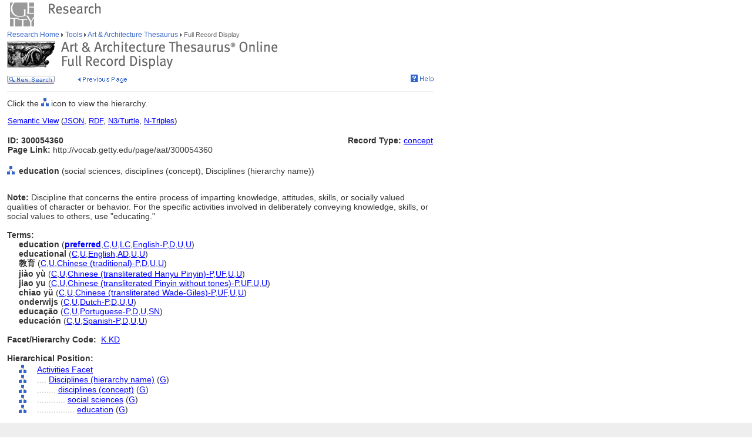

--- FILE ---
content_type: text/html;charset=utf-8
request_url: https://www.getty.edu/vow/AATFullDisplay?find=Accordion&logic=AND&note=&page=1&subjectid=300054360
body_size: 45666
content:



<HTML>
<HEAD>

<TITLE>Art &amp; Architecture Thesaurus Full Record Display (Getty Research)</TITLE>
<meta http-equiv="content-type" content="text/html; charset=utf-8">

<!-- Google Tag Manager -->
<script>(function(w,d,s,l,i){w[l]=w[l]||[];w[l].push({'gtm.start':
new Date().getTime(),event:'gtm.js'});var f=d.getElementsByTagName(s)[0],
j=d.createElement(s),dl=l!='dataLayer'?'&l='+l:'';j.async=true;j.src=
'https://www.googletagmanager.com/gtm.js?id='+i+dl;f.parentNode.insertBefore(j,f);
})(window,document,'script','dataLayer','GTM-NRDC63K');</script>
<!-- End Google Tag Manager -->

<SCRIPT language=JavaScript>
<!--
        rollImage = new Array();
        rollImage[0] = new Image(9,7);
        rollImage[0].src= "/global/images/resrch_blank.gif";
        rollImage[1] = new Image(9,7);
        rollImage[1].src = "/global/images/resrch_arrow.gif";
        rollImage[2] = new Image(9,7);
        rollImage[2].src = "/global/images/resrch_arrow_up.gif";
        rollImage[3] = new Image(9,50);
        rollImage[3].src = "/global/images/resrch_arrow_top.gif";
        rollImage[4] = new Image(9,50);
        rollImage[4].src = "/global/images/resrch_blank_top.gif";

function code_lookup(anchor,flag) {
    win = window.open('../research/tools/vocabularies/aat/AATCodeLookup.html' +
                      '?flag=' + escape(flag) + '#' + anchor,'',
                      'innerwidth=600,width=600,innerheight=280,height=280,' +
                      'scrollbars=1,toolbar=0,' +
                      'location=0,directories=0,status=0,menubar=0,resizable=1');
    win.focus();
}

function tooltip(text) {
    window.status = unescape(text);
    return true;
}

function help_popup() {
    win = window.open("//research/tools/vocabularies/aat/help.html","help_popup",
                      "innerwidth=740,width=740,innerheight=500,height=500," +
                      "scrollbars=1,toolbar=0,location=0,directories=0," +
                      "status=0,menubar=1,resizable=1");
    win.focus();
}

function facet_popup() {
    win = window.open("//research/tools/vocabularies/aat/AATFacetPopup.html","facet_popup",
                      "innerwidth=600,width=600,innerheight=500,height=500," +
                      "scrollbars=1,toolbar=0,location=0,directories=0," +
                      "status=0,menubar=1,resizable=1");
    win.focus();
}

function general_popup(URL,features) { // MCB may2008
    win = window.open(URL,"gen_popup",features);
    win.focus();
}

function image_popup(imgsrc,tombstone,features) { // MCB jan2010
	   var imgtaghtml =  "<img src='vow/" + imgsrc + "' border=0>"
	   tombstone = "<p>"+tombstone+"</p>";
	   win = window.open( "", "img_popup", features); 
	   win.document.write("<html><body>");
	   win.document.write(imgtaghtml);
	   win.document.write(tombstone);
       win.document.write("</body></html>");
/*
       var iWidth = (NS)?window.innerWidth:document.body.clientWidth;  // declase NS global var if not already available
       var iHeight = (NS)?window.innerHeight:document.body.clientHeight; 
       var iWidth = document.images[0].width - iWidth; 
       var iHeight = document.images[0].height - iHeight; 
       win.resizeBy(iWidth, iHeight); 
 */
       win.focus(); 
}; 


// -->
</SCRIPT>
<SCRIPT src="/global/jscript/global.js"></SCRIPT>
<style>a {text-decoration-line:underline; text-decoration-color:blue; color:blue} a:visited {color:purple}</style>
</HEAD>

<BODY BGCOLOR="#FFFFFF" MARGINHEIGHT="0" MARGINWIDTH="0" TOPMARGIN="0" LEFTMARGIN="0" LINK="#3366CC" ALINK="#663399" VLINK="#663399">

<!-- Google Tag Manager (noscript) -->
<noscript><iframe src=https://www.googletagmanager.com/ns.html?id=GTM-NRDC63K
height="0" width="0" style="display:none;visibility:hidden"></iframe></noscript>
<!-- End Google Tag Manager (noscript) -->

<div style="width:100%; background-color:white"><TABLE CELLSPACING="0" CELLPADDING="0" BORDER="0" WIDTH="758">
<tr><td><IMG SRC="/global/images/ghost.gif" ALT="" WIDTH="12" HEIGHT="1" BORDER="0"></td><td valign="top"><A HREF="/"><IMG SRC="/global/images/global_logo_new.gif" ALT="The Getty" WIDTH="50" HEIGHT="50" BORDER="0"></A><IMG SRC="/global/images/ghost.gif" ALT="" WIDTH="20" HEIGHT="50" BORDER="0"><IMG SRC="/global/images/global_header_research.gif" ALT="Research Institute" WIDTH="96" HEIGHT="20" BORDER="0" vspace="5" align="top"></td>
</TR>
<tr>
<TD><IMG SRC="/global/images/ghost.gif" ALT="" WIDTH="1" HEIGHT="1" BORDER="0"></td>
<td valign="top">
<!-- PRINT TABLE -->
<TABLE CELLSPACING="1" CELLPADDING="0" BORDER="0" WIDTH=100%>
<TR>
    <TD><IMG SRC="/global/images/ghost.gif" ALT="" WIDTH="20" HEIGHT="1" BORDER="0"></TD>
    <TD><IMG SRC="/global/images/ghost.gif" ALT="" WIDTH="25" HEIGHT="1" BORDER="0"></TD>
    <TD><IMG SRC="/global/images/ghost.gif" ALT="" WIDTH="25" HEIGHT="1" BORDER="0"></TD>
    <TD><IMG SRC="/global/images/ghost.gif" ALT="" WIDTH="300" HEIGHT="1" BORDER="0"></TD>
    <TD><IMG SRC="/global/images/ghost.gif" ALT="" WIDTH="200" HEIGHT="1" BORDER="0"></TD>
    <TD><IMG SRC="/global/images/ghost.gif" ALT="" WIDTH="20" HEIGHT="1" BORDER="0"></TD>
</TR>

<!-- start breadcrumbs -->
<TR>
	<TD VALIGN="top" colspan="5"><A HREF="/research/" CLASS="nav">Research Home </A>
	<img src="/global/images/global_arrow.gif" width="4" height="7" border="0" alt=""><A HREF="/research/tools/" CLASS="nav"> Tools </A><img src="/global/images/global_arrow.gif" width="4" height="7" border="0" alt=""><A HREF="/research/tools/vocabularies/aat/" CLASS="nav"> Art &amp; Architecture Thesaurus </A><img src="/global/images/global_arrow.gif" width="4" height="7" border="0" alt=""><SPAN CLASS="nav_on"> Full Record Display <br></SPAN>
	</TD>
	<TD><IMG SRC="/global/images/ghost.gif" ALT="" WIDTH="1" HEIGHT="1" BORDER="0"></TD>
</TR>
<!-- end breadcrumbs -->
<tr>
	<td colspan="5"><IMG SRC="/global/images/ghost.gif" ALT="" WIDTH="1" HEIGHT="3" BORDER="0"></td>
	<TD><IMG SRC="/global/images/ghost.gif" ALT="" WIDTH="1" HEIGHT="1" BORDER="0"></TD>
</tr>
<TR>
	<TD VALIGN="top" colspan="5"><img src="/research/tools/vocabularies/images/header_aat_record_display.gif" alt="Art &amp; Architecture Thesaurus Full Record Display" width="461" height="47" border="0"></TD>
	<TD><IMG SRC="/global/images/ghost.gif" ALT="" WIDTH="1" HEIGHT="1" BORDER="0"></TD>
</TR>
<tr>
	<td colspan="5"><IMG SRC="/global/images/ghost.gif" ALT="" WIDTH="1" HEIGHT="10" BORDER="0"></td>
	<TD><IMG SRC="/global/images/ghost.gif" ALT="" WIDTH="1" HEIGHT="1" BORDER="0"></TD>
</tr>
<tr>
	<td valign="top" colspan="4"><A href="/research/tools/vocabularies/aat/?find=Accordion&logic=AND&note=&page=1"><img src="/global/images/global_new_search.gif" alt="New Search" width="81" height="14" border="0"></A>
        <IMG SRC="/global/images/ghost.gif" WIDTH=30 HEIGHT=1>
        <A HREF="javascript:history.back()"><IMG SRC="/research/tools/vocabularies/images/previous_page.gif" WIDTH=90 HEIGHT=14 BORDER=0 ALT="Previous Page"></A></td>
	<td valign="top" align="right"><A HREF="javascript:help_popup()"><img src="/global/images/global_help.gif" alt="Help" width="39" height="13" border="0"></A></td>
</tr>

<tr>
	<td colspan="5"><IMG SRC="/global/images/ghost.gif" ALT="" WIDTH="1" HEIGHT="10" BORDER="0"></td>
	<TD><IMG SRC="/global/images/ghost.gif" ALT="" WIDTH="1" HEIGHT="1" BORDER="0"></TD>
</tr>
<tr>
	<td colspan="5" bgcolor="#cccccc"><IMG SRC="/global/images/ghost.gif" ALT="" WIDTH="1" HEIGHT="1" BORDER="0"></td>
	<TD><IMG SRC="/global/images/ghost.gif" ALT="" WIDTH="1" HEIGHT="1" BORDER="0"></TD>
</tr>
<tr>
	<td colspan="5"><IMG SRC="/global/images/ghost.gif" ALT="" WIDTH="1" HEIGHT="10" BORDER="0"></td>
	<TD><IMG SRC="/global/images/ghost.gif" ALT="" WIDTH="1" HEIGHT="1" BORDER="0"></TD>
</tr>
<TR>
        <TD COLSPAN=5><P>Click the <IMG SRC='/global/images/global_hierarchy.gif' WIDTH=13 HEIGHT=14> icon to view the hierarchy.</P></TD>
</TR>

<tr><td colspan="5"><table width="100%"><tr><td colspan="3" style="vertical-align:bottom;font-family:arial;font-size:13" align="left"><A HREF="https://vocab.getty.edu/aat/300054360"><u>Semantic View</u></A>&nbsp;(<A HREF="https://vocab.getty.edu/aat/300054360.json"><u>JSON</u></A>,&nbsp;<A HREF="https://vocab.getty.edu/aat/300054360.rdf"><u>RDF</u></A>,&nbsp;<A HREF="https://vocab.getty.edu/aat/300054360.ttl"><u>N3/Turtle</u></A>,&nbsp;<A HREF="https://vocab.getty.edu/aat/300054360.nt"><u>N-Triples</u></A>)</td></tr><tr><TD COLSPAN=3 NOWRAP><SPAN CLASS=page><BR><B>ID: 300054360</B><BR><B>Page Link:</B> http://vocab.getty.edu/page/aat/300054360</SPAN><BR>&nbsp;</TD>
<TD ALIGN=RIGHT VALIGN=TOP NOWRAP COLSPAN=2><SPAN CLASS=page><BR><B>Record Type:</B> <A HREF="javascript:code_lookup('record_type','RTC')">concept</A></SPAN></TD>
</TR></table></td></tr>
<TR>
<TD VALIGN=TOP><A HREF="AATHierarchy?find=Accordion&logic=AND&note=&page=1&subjectid=300054360"><IMG SRC="/global/images/global_hierarchy.gif" WIDTH=13 HEIGHT=14 BORDER=0></A></TD>
<TD COLSPAN=4 VALIGN=BOTTOM><SPAN CLASS=page><B>education</B> (social sciences, disciplines (concept), Disciplines (hierarchy name))</SPAN></TD></TR>
<TR><TD><P>&nbsp;</P></TD></TR>
<TR>
<TD COLSPAN=5><SPAN CLASS=page><B>Note: </B>Discipline that concerns the entire process of imparting knowledge, attitudes, skills, or socially valued qualities of character or behavior. For the specific activities involved in deliberately conveying knowledge, skills, or social values to others, use "educating."<BR>&nbsp;</SPAN></TD></TR>
<TR>
<TD COLSPAN=3><SPAN CLASS=page><B>Terms:</B></SPAN></TD></TR>
<TR><TD></TD><TD COLSPAN=4><TABLE CELLSPACING=1 CELLPADDING=0 BORDER=0>
<TR VALIGN=top><TD VALIGN=TOP><SPAN CLASS=page><NOBR><B>education</B> (<A HREF='javascript:code_lookup("preferred","")' onMouseOver='return tooltip("Preferred Term")' onMouseOut="return tooltip('')"><B>preferred</B></A>,<A HREF='javascript:code_lookup("historical","HC")' onMouseOver='return tooltip("Historical flag: Current")' onMouseOut="return tooltip('')">C</A>,<A HREF='javascript:code_lookup("vernacular","VU")' onMouseOver='return tooltip("Vernacular flag: Undetermined")' onMouseOut="return tooltip('')">U</A>,<A HREF='javascript:code_lookup("aacr2","AY")' onMouseOver='return tooltip("AACR2")' onMouseOut="return tooltip('')">LC</A>,<A HREF='javascript:code_lookup("language","English-Preferred")' onMouseOver='return tooltip("Language of the Term: English-Preferred")' onMouseOut="return tooltip('')">English-P</A>,<A HREF='javascript:code_lookup("term_type","TD")' onMouseOver='return tooltip("Term Type flag: Descriptor")' onMouseOut="return tooltip('')">D</A>,<A HREF='javascript:code_lookup("status","U")' onMouseOver="return tooltip('Language Status: Undetermined')" onMouseOut="return tooltip('')">U</A>,<A HREF='javascript:code_lookup("xpos","XU")' onMouseOver="return tooltip('Part of Speech: Undetermined')" onMouseOut="return tooltip('')">U</A>)</NOBR>
</SPAN></TD></TR>
<TR VALIGN=top><TD VALIGN=TOP><SPAN CLASS=page><NOBR><B>educational</B> (<A HREF='javascript:code_lookup("historical","HC")' onMouseOver='return tooltip("Historical flag: Current")' onMouseOut="return tooltip('')">C</A>,<A HREF='javascript:code_lookup("vernacular","VU")' onMouseOver='return tooltip("Vernacular flag: Undetermined")' onMouseOut="return tooltip('')">U</A>,<A HREF='javascript:code_lookup("language","English")' onMouseOver='return tooltip("Language of the Term: English")' onMouseOut="return tooltip('')">English</A>,<A HREF='javascript:code_lookup("term_type","TAD")' onMouseOver='return tooltip("Term Type flag: Alternate descriptor")' onMouseOut="return tooltip('')">AD</A>,<A HREF='javascript:code_lookup("status","U")' onMouseOver="return tooltip('Language Status: Undetermined')" onMouseOut="return tooltip('')">U</A>,<A HREF='javascript:code_lookup("xpos","XU")' onMouseOver="return tooltip('Part of Speech: Undetermined')" onMouseOut="return tooltip('')">U</A>)</NOBR>
</SPAN></TD></TR>
<TR VALIGN=top><TD VALIGN=TOP><SPAN CLASS=page><NOBR><B>教育</B> (<A HREF='javascript:code_lookup("historical","HC")' onMouseOver='return tooltip("Historical flag: Current")' onMouseOut="return tooltip('')">C</A>,<A HREF='javascript:code_lookup("vernacular","VU")' onMouseOver='return tooltip("Vernacular flag: Undetermined")' onMouseOut="return tooltip('')">U</A>,<A HREF='javascript:code_lookup("language","Chinese (traditional)-Preferred")' onMouseOver='return tooltip("Language of the Term: Chinese (traditional)-Preferred")' onMouseOut="return tooltip('')">Chinese (traditional)-P</A>,<A HREF='javascript:code_lookup("term_type","TD")' onMouseOver='return tooltip("Term Type flag: Descriptor")' onMouseOut="return tooltip('')">D</A>,<A HREF='javascript:code_lookup("status","U")' onMouseOver="return tooltip('Language Status: Undetermined')" onMouseOut="return tooltip('')">U</A>,<A HREF='javascript:code_lookup("xpos","XU")' onMouseOver="return tooltip('Part of Speech: Undetermined')" onMouseOut="return tooltip('')">U</A>)</NOBR>
</SPAN></TD></TR>
<TR VALIGN=top><TD VALIGN=TOP><SPAN CLASS=page><NOBR><B>jiào yù</B> (<A HREF='javascript:code_lookup("historical","HC")' onMouseOver='return tooltip("Historical flag: Current")' onMouseOut="return tooltip('')">C</A>,<A HREF='javascript:code_lookup("vernacular","VU")' onMouseOver='return tooltip("Vernacular flag: Undetermined")' onMouseOut="return tooltip('')">U</A>,<A HREF='javascript:code_lookup("language","Chinese (transliterated Hanyu Pinyin)-Preferred")' onMouseOver='return tooltip("Language of the Term: Chinese (transliterated Hanyu Pinyin)-Preferred")' onMouseOut="return tooltip('')">Chinese (transliterated Hanyu Pinyin)-P</A>,<A HREF='javascript:code_lookup("term_type","TUF")' onMouseOver='return tooltip("Term Type flag: \"Use for\" term")' onMouseOut="return tooltip('')">UF</A>,<A HREF='javascript:code_lookup("status","U")' onMouseOver="return tooltip('Language Status: Undetermined')" onMouseOut="return tooltip('')">U</A>,<A HREF='javascript:code_lookup("xpos","XU")' onMouseOver="return tooltip('Part of Speech: Undetermined')" onMouseOut="return tooltip('')">U</A>)</NOBR>
</SPAN></TD></TR>
<TR VALIGN=top><TD VALIGN=TOP><SPAN CLASS=page><NOBR><B>jiao yu</B> (<A HREF='javascript:code_lookup("historical","HC")' onMouseOver='return tooltip("Historical flag: Current")' onMouseOut="return tooltip('')">C</A>,<A HREF='javascript:code_lookup("vernacular","VU")' onMouseOver='return tooltip("Vernacular flag: Undetermined")' onMouseOut="return tooltip('')">U</A>,<A HREF='javascript:code_lookup("language","Chinese (transliterated Pinyin without tones)-Preferred")' onMouseOver='return tooltip("Language of the Term: Chinese (transliterated Pinyin without tones)-Preferred")' onMouseOut="return tooltip('')">Chinese (transliterated Pinyin without tones)-P</A>,<A HREF='javascript:code_lookup("term_type","TUF")' onMouseOver='return tooltip("Term Type flag: \"Use for\" term")' onMouseOut="return tooltip('')">UF</A>,<A HREF='javascript:code_lookup("status","U")' onMouseOver="return tooltip('Language Status: Undetermined')" onMouseOut="return tooltip('')">U</A>,<A HREF='javascript:code_lookup("xpos","XU")' onMouseOver="return tooltip('Part of Speech: Undetermined')" onMouseOut="return tooltip('')">U</A>)</NOBR>
</SPAN></TD></TR>
<TR VALIGN=top><TD VALIGN=TOP><SPAN CLASS=page><NOBR><B>chiao yü</B> (<A HREF='javascript:code_lookup("historical","HC")' onMouseOver='return tooltip("Historical flag: Current")' onMouseOut="return tooltip('')">C</A>,<A HREF='javascript:code_lookup("vernacular","VU")' onMouseOver='return tooltip("Vernacular flag: Undetermined")' onMouseOut="return tooltip('')">U</A>,<A HREF='javascript:code_lookup("language","Chinese (transliterated Wade-Giles)-Preferred")' onMouseOver='return tooltip("Language of the Term: Chinese (transliterated Wade-Giles)-Preferred")' onMouseOut="return tooltip('')">Chinese (transliterated Wade-Giles)-P</A>,<A HREF='javascript:code_lookup("term_type","TUF")' onMouseOver='return tooltip("Term Type flag: \"Use for\" term")' onMouseOut="return tooltip('')">UF</A>,<A HREF='javascript:code_lookup("status","U")' onMouseOver="return tooltip('Language Status: Undetermined')" onMouseOut="return tooltip('')">U</A>,<A HREF='javascript:code_lookup("xpos","XU")' onMouseOver="return tooltip('Part of Speech: Undetermined')" onMouseOut="return tooltip('')">U</A>)</NOBR>
</SPAN></TD></TR>
<TR VALIGN=top><TD VALIGN=TOP><SPAN CLASS=page><NOBR><B>onderwijs</B> (<A HREF='javascript:code_lookup("historical","HC")' onMouseOver='return tooltip("Historical flag: Current")' onMouseOut="return tooltip('')">C</A>,<A HREF='javascript:code_lookup("vernacular","VU")' onMouseOver='return tooltip("Vernacular flag: Undetermined")' onMouseOut="return tooltip('')">U</A>,<A HREF='javascript:code_lookup("language","Dutch-Preferred")' onMouseOver='return tooltip("Language of the Term: Dutch-Preferred")' onMouseOut="return tooltip('')">Dutch-P</A>,<A HREF='javascript:code_lookup("term_type","TD")' onMouseOver='return tooltip("Term Type flag: Descriptor")' onMouseOut="return tooltip('')">D</A>,<A HREF='javascript:code_lookup("status","U")' onMouseOver="return tooltip('Language Status: Undetermined')" onMouseOut="return tooltip('')">U</A>,<A HREF='javascript:code_lookup("xpos","XU")' onMouseOver="return tooltip('Part of Speech: Undetermined')" onMouseOut="return tooltip('')">U</A>)</NOBR>
</SPAN></TD></TR>
<TR VALIGN=top><TD VALIGN=TOP><SPAN CLASS=page><NOBR><B>educação</B> (<A HREF='javascript:code_lookup("historical","HC")' onMouseOver='return tooltip("Historical flag: Current")' onMouseOut="return tooltip('')">C</A>,<A HREF='javascript:code_lookup("vernacular","VU")' onMouseOver='return tooltip("Vernacular flag: Undetermined")' onMouseOut="return tooltip('')">U</A>,<A HREF='javascript:code_lookup("language","Portuguese-Preferred")' onMouseOver='return tooltip("Language of the Term: Portuguese-Preferred")' onMouseOut="return tooltip('')">Portuguese-P</A>,<A HREF='javascript:code_lookup("term_type","TD")' onMouseOver='return tooltip("Term Type flag: Descriptor")' onMouseOut="return tooltip('')">D</A>,<A HREF='javascript:code_lookup("status","U")' onMouseOver="return tooltip('Language Status: Undetermined')" onMouseOut="return tooltip('')">U</A>,<A HREF='javascript:code_lookup("xpos","XSN")' onMouseOver="return tooltip('Part of Speech: Singular Noun')" onMouseOut="return tooltip('')">SN</A>)</NOBR>
</SPAN></TD></TR>
<TR VALIGN=top><TD VALIGN=TOP><SPAN CLASS=page><NOBR><B>educación</B> (<A HREF='javascript:code_lookup("historical","HC")' onMouseOver='return tooltip("Historical flag: Current")' onMouseOut="return tooltip('')">C</A>,<A HREF='javascript:code_lookup("vernacular","VU")' onMouseOver='return tooltip("Vernacular flag: Undetermined")' onMouseOut="return tooltip('')">U</A>,<A HREF='javascript:code_lookup("language","Spanish-Preferred")' onMouseOver='return tooltip("Language of the Term: Spanish-Preferred")' onMouseOut="return tooltip('')">Spanish-P</A>,<A HREF='javascript:code_lookup("term_type","TD")' onMouseOver='return tooltip("Term Type flag: Descriptor")' onMouseOut="return tooltip('')">D</A>,<A HREF='javascript:code_lookup("status","U")' onMouseOver="return tooltip('Language Status: Undetermined')" onMouseOut="return tooltip('')">U</A>,<A HREF='javascript:code_lookup("xpos","XU")' onMouseOver="return tooltip('Part of Speech: Undetermined')" onMouseOut="return tooltip('')">U</A>)</NOBR>
</SPAN></TD></TR>
</TABLE></TD></TR>
<TR>
<TD COLSPAN=5 NOWRAP><SPAN CLASS=page><BR><B>Facet/Hierarchy Code:</B> &nbsp;<A HREF="javascript:facet_popup()" onMouseOver='return tooltip("Facet/Hierarchy Code: K.KD")' onMouseOut='return tooltip("")'>K.KD</A></SPAN></TD></TR>
<TR>
<TD COLSPAN=5><SPAN CLASS=page><BR><B>Hierarchical Position:</B></SPAN><BR><IMG SRC='/global/images/ghost.gif' WIDTH=1 HEIGHT=3></TD></TR>
<TR><TD></TD>
<TD VALIGN=top><A HREF="AATHierarchy?find=Accordion&logic=AND&note=&page=1&subjectid=300264090"><IMG SRC='/global/images/global_hierarchy.gif' BORDER=0 ALT="Hierarchy of Activities Facet" WIDTH=13 HEIGHT=14></A><BR><IMG SRC='/global/images/ghost.gif' WIDTH=1 HEIGHT=3></TD>
<TD VALIGN=top COLSPAN=3 NOWRAP><SPAN CLASS=page><A HREF="AATFullDisplay?find=Accordion&logic=AND&note=&page=1&subjectid=300264090">Activities Facet</A> </TD></TR>
<TR><TD></TD>
<TD VALIGN=top><A HREF="AATHierarchy?find=Accordion&logic=AND&note=&page=1&subjectid=300054134"><IMG SRC='/global/images/global_hierarchy.gif' BORDER=0 ALT="Hierarchy of Disciplines (hierarchy name)" WIDTH=13 HEIGHT=14></A><BR><IMG SRC='/global/images/ghost.gif' WIDTH=1 HEIGHT=3></TD>
<TD VALIGN=top COLSPAN=3 NOWRAP><SPAN CLASS=page>....&nbsp;<A HREF="AATFullDisplay?find=Accordion&logic=AND&note=&page=1&subjectid=300054134">Disciplines (hierarchy name)</A> (<A HREF='javascript:code_lookup("rel_type","RG")' onMouseOver="return tooltip('Hierarchy Relationship Type: Genus/Species-BTG')" onMouseOut="return tooltip('')">G</A>) </TD></TR>
<TR><TD></TD>
<TD VALIGN=top><A HREF="AATHierarchy?find=Accordion&logic=AND&note=&page=1&subjectid=300054135"><IMG SRC='/global/images/global_hierarchy.gif' BORDER=0 ALT="Hierarchy of disciplines (concept)" WIDTH=13 HEIGHT=14></A><BR><IMG SRC='/global/images/ghost.gif' WIDTH=1 HEIGHT=3></TD>
<TD VALIGN=top COLSPAN=3 NOWRAP><SPAN CLASS=page>........&nbsp;<A HREF="AATFullDisplay?find=Accordion&logic=AND&note=&page=1&subjectid=300054135">disciplines (concept)</A> (<A HREF='javascript:code_lookup("rel_type","RG")' onMouseOver="return tooltip('Hierarchy Relationship Type: Genus/Species-BTG')" onMouseOut="return tooltip('')">G</A>) </TD></TR>
<TR><TD></TD>
<TD VALIGN=top><A HREF="AATHierarchy?find=Accordion&logic=AND&note=&page=1&subjectid=300054314"><IMG SRC='/global/images/global_hierarchy.gif' BORDER=0 ALT="Hierarchy of social sciences" WIDTH=13 HEIGHT=14></A><BR><IMG SRC='/global/images/ghost.gif' WIDTH=1 HEIGHT=3></TD>
<TD VALIGN=top COLSPAN=3 NOWRAP><SPAN CLASS=page>............&nbsp;<A HREF="AATFullDisplay?find=Accordion&logic=AND&note=&page=1&subjectid=300054314">social sciences</A> (<A HREF='javascript:code_lookup("rel_type","RG")' onMouseOver="return tooltip('Hierarchy Relationship Type: Genus/Species-BTG')" onMouseOut="return tooltip('')">G</A>) </TD></TR>
<TR><TD></TD>
<TD VALIGN=top><A HREF="AATHierarchy?find=Accordion&logic=AND&note=&page=1&subjectid=300054360"><IMG SRC='/global/images/global_hierarchy.gif' BORDER=0 ALT="Hierarchy of education" WIDTH=13 HEIGHT=14></A><BR><IMG SRC='/global/images/ghost.gif' WIDTH=1 HEIGHT=3></TD>
<TD VALIGN=top COLSPAN=3 NOWRAP><SPAN CLASS=page>................&nbsp;<A HREF="AATFullDisplay?find=Accordion&logic=AND&note=&page=1&subjectid=300054360">education</A> (<A HREF='javascript:code_lookup("rel_type","RG")' onMouseOver="return tooltip('Hierarchy Relationship Type: Genus/Species-BTG')" onMouseOut="return tooltip('')">G</A>) </TD></TR>
<TR>
<TD COLSPAN=5><SPAN CLASS=page><BR><B>Additional Notes:</B></SPAN></TD></TR>
<TR><TD></TD><TD COLSPAN=4>
<TABLE CELLSPACING=1 CELLPADDING=0 BORDER=0>
<TR>
<TD COLSPAN=5><SPAN CLASS=page><B>Chinese (traditional) </B>.....&nbsp;研究傳授知識、態度、技術或社會推崇之性格與行為特質的整體過程。關於傳遞知識、技術或社會價值的特定行為，使用「教導」一詞 。&nbsp;</SPAN></TD></TR>
</TABLE>
<TABLE CELLSPACING=1 CELLPADDING=0 BORDER=0>
<TR>
<TD COLSPAN=5><SPAN CLASS=page><B>Dutch </B>.....&nbsp;Te gebruiken voor het vakgebied dat zich bezighoudt met het gehele proces van het overbrengen van kennis, attitudes, vaardigheden of sociaal gewaardeerde karakter- of gedragseigenschappen. Gebruik 'opleiden' voor de specifieke activiteiten die betrekking hebben op het doelbewust overdragen van kennis, vaardigheden of sociale normen aan anderen.&nbsp;</SPAN></TD></TR>
</TABLE>
<TABLE CELLSPACING=1 CELLPADDING=0 BORDER=0>
<TR>
<TD COLSPAN=5><SPAN CLASS=page><B>Portuguese </B>.....&nbsp;Disciplina que diz respeito a todo o processo de transmissão de conhecimentos, atitudes, habilidades ou qualidades de caráter ou comportamento socialmente valorizadas. Para as atividades específicas envolvidas na transmissão deliberada de conhecimento, habilidades ou valores sociais a outras pessoas, use "educar". &nbsp;</SPAN></TD></TR>
</TABLE>
<TABLE CELLSPACING=1 CELLPADDING=0 BORDER=0>
<TR>
<TD COLSPAN=5><SPAN CLASS=page><B>Spanish </B>.....&nbsp;Úsese para la disciplina que concierne al proceso integral de impartir conocimiento, aptitudes, talentos o cualidades valoradas socialmente de carácter o comportamiento. Para las actividades específicas involucradas en la transmisión deliberada de conocimiento, talentos o valores sociales a otros, use "educar".&nbsp;</SPAN></TD></TR>
</TABLE>
</TR><TR>
<TD COLSPAN=5><SPAN CLASS=page><BR><B>Related concepts:</B></SPAN></TD></TR>
<TR><TD></TD><TD COLSPAN=4>
<TABLE CELLSPACING=1 CELLPADDING=0 BORDER=0>
<TR>
<TD NOWRAP VALIGN=TOP ALIGN=LEFT><SPAN CLASS=page>focuses on ....&nbsp;</SPAN></TD>
<TD VALIGN=TOP><SPAN CLASS=page><A HREF="AATFullDisplay?find=Accordion&logic=AND&note=&page=1&subjectid=300132460"><B>educational functions</B></A></TD>
</TR><TR>
<TD VALIGN=TOP ALIGN=RIGHT><SPAN CLASS=page>..................&nbsp;</SPAN></TD>
<TD><SPAN CLASS=page>(&lt;functions by specific context&gt;, functions (activities), Functions (hierarchy name)) [300132460]</SPAN></TD></TR>
</TABLE>
<TABLE CELLSPACING=1 CELLPADDING=0 BORDER=0>
<TR>
<TD NOWRAP VALIGN=TOP ALIGN=LEFT><SPAN CLASS=page>focuses on ....&nbsp;</SPAN></TD>
<TD VALIGN=TOP><SPAN CLASS=page><A HREF="AATFullDisplay?find=Accordion&logic=AND&note=&page=1&subjectid=300266104"><B>&lt;learning and scholarship concepts&gt;</B></A></TD>
</TR><TR>
<TD VALIGN=TOP ALIGN=RIGHT><SPAN CLASS=page>..................&nbsp;</SPAN></TD>
<TD><SPAN CLASS=page>(Associated Concepts (hierarchy name)) [300266104]</SPAN></TD></TR>
</TABLE>
<TABLE CELLSPACING=1 CELLPADDING=0 BORDER=0>
<TR>
<TD NOWRAP VALIGN=TOP ALIGN=LEFT><SPAN CLASS=page>takes place in ....&nbsp;</SPAN></TD>
<TD VALIGN=TOP><SPAN CLASS=page><A HREF="AATFullDisplay?find=Accordion&logic=AND&note=&page=1&subjectid=300006495"><B>schools (buildings)</B></A></TD>
</TR><TR>
<TD VALIGN=TOP ALIGN=RIGHT><SPAN CLASS=page>........................&nbsp;</SPAN></TD>
<TD><SPAN CLASS=page>(academic buildings, institutional buildings,  ... Built Environment (hierarchy name)) [300006495]</SPAN></TD></TR>
</TABLE>
<TR>
<TD COLSPAN=5><SPAN CLASS=page><BR><B>Sources and Contributors:</B></SPAN></TD></TR>
<TR>
<TD></TD>
<TD COLSPAN=4><SPAN CLASS=page><TABLE CELLSPACING=1 CELLPADDING=0 BORDER=0>
<TR>
<TD VALIGN=TOP NOWRAP><SPAN CLASS=page>教育............&nbsp;</SPAN></TD>
<TD VALIGN=TOP><SPAN CLASS=page>[<A HREF="AATContributor?find=Accordion&logic=AND&note=&page=1&contribid=10000250" onMouseOver='return tooltip("Contributor: Academia Sinica (Nankang, Taiwan)-Preferred")' onMouseOut="return tooltip('')">AS-Academia Sinica Preferred</A>]</SPAN></TD>
<TR><TD VALIGN=TOP ALIGN=RIGHT><SPAN CLASS=page>...........&nbsp;</SPAN></TD>
<TD VALIGN=TOP><SPAN CLASS=page><A HREF='AATSource?find=Accordion&logic=AND&note=&page=1&sourceid=2000100306'>國家教育研究院－雙語詞彙、學術名詞暨辭書資訊網</A> March 21, 2012</SPAN></TD>
</TR>
<TR><TD VALIGN=TOP ALIGN=RIGHT><SPAN CLASS=page>...........&nbsp;</SPAN></TD>
<TD VALIGN=TOP><SPAN CLASS=page><A HREF='AATSource?find=Accordion&logic=AND&note=&page=1&sourceid=2000100308'>大英百科全書線上繁體中文版</A> March 21, 2012</SPAN></TD>
</TR>
<TR><TD VALIGN=TOP ALIGN=RIGHT><SPAN CLASS=page>...........&nbsp;</SPAN></TD>
<TD VALIGN=TOP><SPAN CLASS=page><A HREF='AATSource?find=Accordion&logic=AND&note=&page=1&sourceid=2000100307'>智慧藏百科全書網</A> March 21, 2012</SPAN></TD>
</TR>
</TABLE>
<TABLE CELLSPACING=1 CELLPADDING=0 BORDER=0>
<TR>
<TD VALIGN=TOP NOWRAP><SPAN CLASS=page>chiao yü............&nbsp;</SPAN></TD>
<TD VALIGN=TOP><SPAN CLASS=page>[<A HREF="AATContributor?find=Accordion&logic=AND&note=&page=1&contribid=10000250" onMouseOver='return tooltip("Contributor: Academia Sinica (Nankang, Taiwan)")' onMouseOut="return tooltip('')">AS-Academia Sinica</A>]</SPAN></TD>
<TR><TD VALIGN=TOP ALIGN=RIGHT><SPAN CLASS=page>.................&nbsp;</SPAN></TD>
<TD VALIGN=TOP><SPAN CLASS=page><A HREF='AATSource?find=Accordion&logic=AND&note=&page=1&sourceid=2000079740'>AS-Academia Sinica data (2014-)</A> </SPAN></TD>
</TR>
</TABLE>
<TABLE CELLSPACING=1 CELLPADDING=0 BORDER=0>
<TR>
<TD VALIGN=TOP NOWRAP><SPAN CLASS=page>educação............&nbsp;</SPAN></TD>
<TD VALIGN=TOP><SPAN CLASS=page>[<A HREF="AATContributor?find=Accordion&logic=AND&note=&page=1&contribid=10000316" onMouseOver='return tooltip("Contributor: CVAA-BR (Collaborative Vocabulary of Arts and Architecture, Brazil)-Preferred")' onMouseOut="return tooltip('')">CVAA-BR Preferred</A>]</SPAN></TD>
<TR><TD VALIGN=TOP ALIGN=RIGHT><SPAN CLASS=page>.................&nbsp;</SPAN></TD>
<TD VALIGN=TOP><SPAN CLASS=page><A HREF='AATSource?find=Accordion&logic=AND&note=&page=1&sourceid=2000109633'>CVAA-BR Consortium (2020-)</A> </SPAN></TD>
</TR>
</TABLE>
<TABLE CELLSPACING=1 CELLPADDING=0 BORDER=0>
<TR>
<TD VALIGN=TOP NOWRAP><SPAN CLASS=page>educación............&nbsp;</SPAN></TD>
<TD VALIGN=TOP><SPAN CLASS=page>[<A HREF="AATContributor?find=Accordion&logic=AND&note=&page=1&contribid=10000131" onMouseOver='return tooltip("Contributor: Centro de Documentación de Bienes Patrimoniales (Servicio Nacional del Patrimonio Cultural, Ministerio de las Culturas las Artes y el Patrimonio; Santiago, Chile)-Preferred")' onMouseOut="return tooltip('')">CDBP-SNPC Preferred</A>]</SPAN></TD>
<TR><TD VALIGN=TOP ALIGN=RIGHT><SPAN CLASS=page>....................&nbsp;</SPAN></TD>
<TD VALIGN=TOP><SPAN CLASS=page><A HREF='AATSource?find=Accordion&logic=AND&note=&page=1&sourceid=2000048810'>Moliner, Diccionario de uso del español (2004)</A> I:1055</SPAN></TD>
</TR>
</TABLE>
<TABLE CELLSPACING=1 CELLPADDING=0 BORDER=0>
<TR>
<TD VALIGN=TOP NOWRAP><SPAN CLASS=page>education............&nbsp;</SPAN></TD>
<TD VALIGN=TOP><SPAN CLASS=page>[<A HREF="AATContributor?find=Accordion&logic=AND&note=&page=1&contribid=10000088" onMouseOver='return tooltip("Contributor: Getty Conservation Institute, Getty Center (Los Angeles, California)-Preferred")' onMouseOut="return tooltip('')">GCI Preferred</A>, <A HREF="AATContributor?find=Accordion&logic=AND&note=&page=1&contribid=10000000" onMouseOver='return tooltip("Contributor: Getty Vocabulary Program-Preferred")' onMouseOut="return tooltip('')">VP Preferred</A>]</SPAN></TD>
<TR><TD VALIGN=TOP ALIGN=RIGHT><SPAN CLASS=page>....................&nbsp;</SPAN></TD>
<TD VALIGN=TOP><SPAN CLASS=page><A HREF='AATSource?find=Accordion&logic=AND&note=&page=1&sourceid=2000051089'>AATA database (2002-) </A> 123110 checked 26 January 2012</SPAN></TD>
</TR>
<TR><TD VALIGN=TOP ALIGN=RIGHT><SPAN CLASS=page>....................&nbsp;</SPAN></TD>
<TD VALIGN=TOP><SPAN CLASS=page><A HREF='AATSource?find=Accordion&logic=AND&note=&page=1&sourceid=2000046657'>Avery Index (1963-)</A> </SPAN></TD>
</TR>
<TR><TD VALIGN=TOP ALIGN=RIGHT><SPAN CLASS=page>....................&nbsp;</SPAN></TD>
<TD VALIGN=TOP><SPAN CLASS=page><A HREF='AATSource?find=Accordion&logic=AND&note=&page=1&sourceid=2000024811'>CDMARC Subjects: LCSH (1988-)</A> </SPAN></TD>
</TR>
<TR><TD VALIGN=TOP ALIGN=RIGHT><SPAN CLASS=page>....................&nbsp;</SPAN></TD>
<TD VALIGN=TOP><SPAN CLASS=page><A HREF='AATSource?find=Accordion&logic=AND&note=&page=1&sourceid=2000032741'>Peterson's Guide to Graduate and Professional Programs (1967-)</A> Vol. 3, 636</SPAN></TD>
</TR>
<TR><TD VALIGN=TOP ALIGN=RIGHT><SPAN CLASS=page>....................&nbsp;</SPAN></TD>
<TD VALIGN=TOP><SPAN CLASS=page><A HREF='AATSource?find=Accordion&logic=AND&note=&page=1&sourceid=2000035111'>RIBA, Architectural Keywords (1982)</A> 91</SPAN></TD>
</TR>
<TR><TD VALIGN=TOP ALIGN=RIGHT><SPAN CLASS=page>....................&nbsp;</SPAN></TD>
<TD VALIGN=TOP><SPAN CLASS=page><A HREF='AATSource?find=Accordion&logic=AND&note=&page=1&sourceid=2000035251'>RILA, Subject Headings (1975-1990)</A> </SPAN></TD>
</TR>
<TR><TD VALIGN=TOP ALIGN=RIGHT><SPAN CLASS=page>....................&nbsp;</SPAN></TD>
<TD VALIGN=TOP><SPAN CLASS=page><A HREF='AATSource?find=Accordion&logic=AND&note=&page=1&sourceid=2000014141'>Thesaurus of ERIC Descriptors (1990)</A> </SPAN></TD>
</TR>
<TR><TD VALIGN=TOP ALIGN=RIGHT><SPAN CLASS=page>....................&nbsp;</SPAN></TD>
<TD VALIGN=TOP><SPAN CLASS=page><A HREF='AATSource?find=Accordion&logic=AND&note=&page=1&sourceid=2000042061'>Webster's Third New International Dictionary (1961)</A> </SPAN></TD>
</TR>
<TR><TD VALIGN=TOP ALIGN=RIGHT><SPAN CLASS=page>....................&nbsp;</SPAN></TD>
<TD VALIGN=TOP><SPAN CLASS=page><A HREF='AATSource?find=Accordion&logic=AND&note=&page=1&sourceid=2000043551'>Worcester Art Museum Library, List of subject headings, unpub. (1976)</A> </SPAN></TD>
</TR>
</TABLE>
<TABLE CELLSPACING=1 CELLPADDING=0 BORDER=0>
<TR>
<TD VALIGN=TOP NOWRAP><SPAN CLASS=page>educational............&nbsp;</SPAN></TD>
<TD VALIGN=TOP><SPAN CLASS=page>[<A HREF="AATContributor?find=Accordion&logic=AND&note=&page=1&contribid=10000000" onMouseOver='return tooltip("Contributor: Getty Vocabulary Program")' onMouseOut="return tooltip('')">VP</A>]</SPAN></TD>
<TR><TD VALIGN=TOP ALIGN=RIGHT><SPAN CLASS=page>.......................&nbsp;</SPAN></TD>
<TD VALIGN=TOP><SPAN CLASS=page><A HREF='AATSource?find=Accordion&logic=AND&note=&page=1&sourceid=2000094828'>Getty Vocabulary Program rules</A> </SPAN></TD>
</TR>
</TABLE>
<TABLE CELLSPACING=1 CELLPADDING=0 BORDER=0>
<TR>
<TD VALIGN=TOP NOWRAP><SPAN CLASS=page>jiao yu............&nbsp;</SPAN></TD>
<TD VALIGN=TOP><SPAN CLASS=page>[<A HREF="AATContributor?find=Accordion&logic=AND&note=&page=1&contribid=10000250" onMouseOver='return tooltip("Contributor: Academia Sinica (Nankang, Taiwan)")' onMouseOut="return tooltip('')">AS-Academia Sinica</A>]</SPAN></TD>
<TR><TD VALIGN=TOP ALIGN=RIGHT><SPAN CLASS=page>.................&nbsp;</SPAN></TD>
<TD VALIGN=TOP><SPAN CLASS=page><A HREF='AATSource?find=Accordion&logic=AND&note=&page=1&sourceid=2000079740'>AS-Academia Sinica data (2014-)</A> </SPAN></TD>
</TR>
</TABLE>
<TABLE CELLSPACING=1 CELLPADDING=0 BORDER=0>
<TR>
<TD VALIGN=TOP NOWRAP><SPAN CLASS=page>jiào yù............&nbsp;</SPAN></TD>
<TD VALIGN=TOP><SPAN CLASS=page>[<A HREF="AATContributor?find=Accordion&logic=AND&note=&page=1&contribid=10000250" onMouseOver='return tooltip("Contributor: Academia Sinica (Nankang, Taiwan)")' onMouseOut="return tooltip('')">AS-Academia Sinica</A>]</SPAN></TD>
<TR><TD VALIGN=TOP ALIGN=RIGHT><SPAN CLASS=page>.................&nbsp;</SPAN></TD>
<TD VALIGN=TOP><SPAN CLASS=page><A HREF='AATSource?find=Accordion&logic=AND&note=&page=1&sourceid=2000079740'>AS-Academia Sinica data (2014-)</A> </SPAN></TD>
</TR>
</TABLE>
<TABLE CELLSPACING=1 CELLPADDING=0 BORDER=0>
<TR>
<TD VALIGN=TOP NOWRAP><SPAN CLASS=page>onderwijs............&nbsp;</SPAN></TD>
<TD VALIGN=TOP><SPAN CLASS=page>[<A HREF="AATContributor?find=Accordion&logic=AND&note=&page=1&contribid=10000205" onMouseOver='return tooltip("Contributor: Netherlands Institute for Art History (RKD, The Hague) and the Royal Institute for Cultural Heritage (Brussels); Dutch translation collaboration between the Netherlands and Flanders-Preferred")' onMouseOut="return tooltip('')">AAT-Ned Preferred</A>]</SPAN></TD>
<TR><TD VALIGN=TOP ALIGN=RIGHT><SPAN CLASS=page>....................&nbsp;</SPAN></TD>
<TD VALIGN=TOP><SPAN CLASS=page><A HREF='AATSource?find=Accordion&logic=AND&note=&page=1&sourceid=2000113770'>AAT-Ned (1994-)</A> </SPAN></TD>
</TR>
<TR><TD VALIGN=TOP ALIGN=RIGHT><SPAN CLASS=page>....................&nbsp;</SPAN></TD>
<TD VALIGN=TOP><SPAN CLASS=page><A HREF='AATSource?find=Accordion&logic=AND&note=&page=1&sourceid=2000099099'>Van Dale groot woordenboek (1994)</A> </SPAN></TD>
</TR>
</TABLE>
<TABLE CELLSPACING=1 CELLPADDING=0 BORDER=0>
<TR><TD><SPAN CLASS=page>&nbsp;</SPAN></TD></TR>
<TD NOWRAP VALIGN=TOP><SPAN CLASS=page><B>Subject:</B> .....&nbsp;</SPAN></TD>
<TD><SPAN CLASS=page>[<A HREF='AATContributor?find=Accordion&logic=AND&note=&page=1&contribid=10000205' onMouseOver='return tooltip("Contributor: Netherlands Institute for Art History (RKD, The Hague) and the Royal Institute for Cultural Heritage (Brussels); Dutch translation collaboration between the Netherlands and Flanders")' onMouseOut="return tooltip('')">AAT-Ned</A>, <A HREF='AATContributor?find=Accordion&logic=AND&note=&page=1&contribid=10000250' onMouseOver='return tooltip("Contributor: Academia Sinica (Nankang, Taiwan)")' onMouseOut="return tooltip('')">AS-Academia Sinica</A>, <A HREF='AATContributor?find=Accordion&logic=AND&note=&page=1&contribid=10000131' onMouseOver='return tooltip("Contributor: Centro de Documentación de Bienes Patrimoniales (Servicio Nacional del Patrimonio Cultural, Ministerio de las Culturas las Artes y el Patrimonio; Santiago, Chile)")' onMouseOut="return tooltip('')">CDBP-SNPC</A>, <A HREF='AATContributor?find=Accordion&logic=AND&note=&page=1&contribid=10000316' onMouseOver='return tooltip("Contributor: CVAA-BR (Collaborative Vocabulary of Arts and Architecture, Brazil)")' onMouseOut="return tooltip('')">CVAA-BR</A>, <A HREF='AATContributor?find=Accordion&logic=AND&note=&page=1&contribid=10000088' onMouseOver='return tooltip("Contributor: Getty Conservation Institute, Getty Center (Los Angeles, California)")' onMouseOut="return tooltip('')">GCI</A>, <A HREF='AATContributor?find=Accordion&logic=AND&note=&page=1&contribid=10000000' onMouseOver='return tooltip("Contributor: Getty Vocabulary Program")' onMouseOut="return tooltip('')">VP</A>]</SPAN></TD></TR>
<TR><TD ALIGN=RIGHT VALIGN=TOP><SPAN CLASS=page>............&nbsp;</SPAN></TD>
<TD><SPAN CLASS=page><A HREF='AATSource?find=Accordion&logic=AND&note=&page=1&sourceid=2000051089'>AATA database (2002-) </A> 123110 checked 26 January 2012</SPAN></TD></TR>
<TR><TD ALIGN=RIGHT VALIGN=TOP><SPAN CLASS=page>............&nbsp;</SPAN></TD>
<TD><SPAN CLASS=page><A HREF='AATSource?find=Accordion&logic=AND&note=&page=1&sourceid=2000024811'>CDMARC Subjects: LCSH (1988-)</A> precoor.; Visual education</SPAN></TD></TR>
<TR><TD ALIGN=RIGHT VALIGN=TOP><SPAN CLASS=page>............&nbsp;</SPAN></TD>
<TD><SPAN CLASS=page><A HREF='AATSource?find=Accordion&logic=AND&note=&page=1&sourceid=2000109633'>CVAA-BR Consortium (2020-)</A> </SPAN></TD></TR>
<TR><TD ALIGN=RIGHT VALIGN=TOP><SPAN CLASS=page>............&nbsp;</SPAN></TD>
<TD><SPAN CLASS=page><A HREF='AATSource?find=Accordion&logic=AND&note=&page=1&sourceid=2000099099'>Van Dale groot woordenboek (1994)</A> </SPAN></TD></TR>
<TABLE CELLSPACING=1 CELLPADDING=0 BORDER=0>
<TR><TD><SPAN CLASS=page>&nbsp;</SPAN></TD></TR>
<TR><TD NOWRAP VALIGN=TOP><SPAN CLASS=page><B>Note:</B></SPAN></TD></TR>
<TR><TD><SPAN CLASS=page>English</SPAN></TD><TD ALIGN=RIGHT VALIGN=TOP><SPAN CLASS=page> ..........&nbsp;</SPAN></TD><TD><SPAN CLASS=page>[<A HREF='AATContributor?find=Accordion&logic=AND&note=&page=1&contribid=10000000' onMouseOver='return tooltip("Contributor: Getty Vocabulary Program")' onMouseOut="return tooltip('')">VP</A>]</SPAN></TD></TR>
<TR>
<TD></TD><TD ALIGN=RIGHT VALIGN=TOP><SPAN CLASS=page> ..........&nbsp;</SPAN></TD><TD><SPAN CLASS=page><A HREF='AATSource?find=Accordion&logic=AND&note=&page=1&sourceid=2000014141'>Thesaurus of ERIC Descriptors (1990)</A> </SPAN></TD></TR>
<TR><TD><SPAN CLASS=page>Chinese (traditional)</SPAN></TD><TD ALIGN=RIGHT VALIGN=TOP><SPAN CLASS=page> ..........&nbsp;</SPAN></TD><TD><SPAN CLASS=page>[<A HREF='AATContributor?find=Accordion&logic=AND&note=&page=1&contribid=10000250' onMouseOver='return tooltip("Contributor: Academia Sinica (Nankang, Taiwan)")' onMouseOut="return tooltip('')">AS-Academia Sinica</A>]</SPAN></TD></TR>
<TR><TD><SPAN CLASS=page>Dutch</SPAN></TD><TD ALIGN=RIGHT VALIGN=TOP><SPAN CLASS=page> ..........&nbsp;</SPAN></TD><TD><SPAN CLASS=page>[<A HREF='AATContributor?find=Accordion&logic=AND&note=&page=1&contribid=10000205' onMouseOver='return tooltip("Contributor: Netherlands Institute for Art History (RKD, The Hague) and the Royal Institute for Cultural Heritage (Brussels); Dutch translation collaboration between the Netherlands and Flanders")' onMouseOut="return tooltip('')">AAT-Ned</A>]</SPAN></TD></TR>
<TR>
<TD></TD><TD ALIGN=RIGHT VALIGN=TOP><SPAN CLASS=page> ..........&nbsp;</SPAN></TD><TD><SPAN CLASS=page><A HREF='AATSource?find=Accordion&logic=AND&note=&page=1&sourceid=2000113770'>AAT-Ned (1994-)</A> </SPAN></TD></TR>
<TR>
<TD></TD><TD ALIGN=RIGHT VALIGN=TOP><SPAN CLASS=page> ..........&nbsp;</SPAN></TD><TD><SPAN CLASS=page><A HREF='AATSource?find=Accordion&logic=AND&note=&page=1&sourceid=2000099099'>Van Dale groot woordenboek (1994)</A> </SPAN></TD></TR>
<TR><TD><SPAN CLASS=page>Portuguese</SPAN></TD><TD ALIGN=RIGHT VALIGN=TOP><SPAN CLASS=page> ..........&nbsp;</SPAN></TD><TD><SPAN CLASS=page>[<A HREF='AATContributor?find=Accordion&logic=AND&note=&page=1&contribid=10000316' onMouseOver='return tooltip("Contributor: CVAA-BR (Collaborative Vocabulary of Arts and Architecture, Brazil)")' onMouseOut="return tooltip('')">CVAA-BR</A>]</SPAN></TD></TR>
<TR>
<TD></TD><TD ALIGN=RIGHT VALIGN=TOP><SPAN CLASS=page> ..........&nbsp;</SPAN></TD><TD><SPAN CLASS=page><A HREF='AATSource?find=Accordion&logic=AND&note=&page=1&sourceid=2000109633'>CVAA-BR Consortium (2020-)</A> </SPAN></TD></TR>
<TR><TD><SPAN CLASS=page>Spanish</SPAN></TD><TD ALIGN=RIGHT VALIGN=TOP><SPAN CLASS=page> ..........&nbsp;</SPAN></TD><TD><SPAN CLASS=page>[<A HREF='AATContributor?find=Accordion&logic=AND&note=&page=1&contribid=10000131' onMouseOver='return tooltip("Contributor: Centro de Documentación de Bienes Patrimoniales (Servicio Nacional del Patrimonio Cultural, Ministerio de las Culturas las Artes y el Patrimonio; Santiago, Chile)")' onMouseOut="return tooltip('')">CDBP-SNPC</A>]</SPAN></TD></TR>
<TR>
<TD></TD><TD ALIGN=RIGHT VALIGN=TOP><SPAN CLASS=page> ..........&nbsp;</SPAN></TD><TD><SPAN CLASS=page><A HREF='AATSource?find=Accordion&logic=AND&note=&page=1&sourceid=2000051034'>TAA database (2000-)</A> </SPAN></TD></TR>
</TABLE>
</SPAN></TD></TR>
<TR><TD COLSPAN=5><P>&nbsp;</P></TD></TR>


<tr>
	<td colspan="5" bgcolor="#cccccc"><IMG SRC="/global/images/ghost.gif" ALT="" WIDTH="1" HEIGHT="1" BORDER="0"></td>
	<TD><IMG SRC="/global/images/ghost.gif" ALT="" WIDTH="1" HEIGHT="1" BORDER="0"></TD>
</tr>
<tr>
	<td colspan="5"><IMG SRC="/global/images/ghost.gif" ALT="" WIDTH="1" HEIGHT="10" BORDER="0"></td>
	<TD><IMG SRC="/global/images/ghost.gif" ALT="" WIDTH="1" HEIGHT="1" BORDER="0"></TD>
</tr>
<tr>
	<td valign="top" colspan="4"><A href="/research/tools/vocabularies/aat/?find=Accordion&logic=AND&note=&page=1"><img src="/global/images/global_new_search.gif" alt="New Search" width="81" height="14" border="0"></A></td>
</tr>
</TABLE>
<!-- END PRINT -->
<TABLE>
<TR>
			   <TD VALIGN="top" colspan="3">
			   	   <IMG SRC="/global/images/ghost.gif" WIDTH="1" HEIGHT="24" BORDER="0" ALT=""><BR>
				   <SCRIPT LANGUAGE"JavaScript">document.write('<A href="' + document.location.href + '#top">');</SCRIPT>
                      <IMG SRC="/global/images/global_back_to_top.gif" ALT="Back to Top" WIDTH="76" HEIGHT="11" BORDER="0"></A>
                  </TD>
				<TD><IMG SRC="/global/images/ghost.gif" WIDTH="1" HEIGHT="35" BORDER="0" ALT=""></TD>
				<TD><IMG SRC="/global/images/ghost.gif" ALT="" WIDTH="1" HEIGHT="1" BORDER="0"></TD>
				<TD><IMG SRC="/global/images/ghost.gif" ALT="" WIDTH="1" HEIGHT="1" BORDER="0"></TD>
			</TR>
			<TR>
			   <TD colspan="5"><IMG SRC="/global/images/ghost.gif" WIDTH="1" HEIGHT="50" BORDER="0" ALT=""><br>
<!-- start print page area -->
							<A HREF="/pf/PF"><IMG SRC="/global/images/global_print.gif" ALT="Printer Friendly Version" WIDTH="145" HEIGHT="11" BORDER="0"></A><br>
							<IMG SRC="/global/images/ghost.gif" WIDTH="1" HEIGHT="20" BORDER="0" ALT=""><BR>

				</TD>
				<TD><IMG SRC="/global/images/ghost.gif" ALT="" WIDTH="1" HEIGHT="1" BORDER="0"></TD>
			</TR>
			<TR>
				<TD VALIGN="top" colspan="5">
<!-- start getty identifier -->
							<TABLE CELLPADDING="0" ALIGN="left" CELLSPACING="0" BORDER="0" WIDTH="294">
							<TR>
								<TD ROWSPAN="2" VALIGN="top" WIDTH="38"><IMG SRC="/global/images/home_footer_logo.gif" WIDTH="32" HEIGHT="33" BORDER="0" ALT="The J. Paul Getty Trust" HSPACE="0"></TD>
								<TD VALIGN="bottom" WIDTH="256"><IMG SRC="/global/images/ghost.gif" WIDTH="256" HEIGHT="14" BORDER="0" ALT=""><BR><SPAN CLASS="nav_on">The J. Paul Getty Trust</SPAN><BR>
								<IMG SRC="/global/images/ghost.gif" WIDTH="20" HEIGHT="2" BORDER="0" ALT=""></TD>
							</TR>
							<TR>
								<TD VALIGN="top"><IMG SRC="/global/images/ghost.gif" WIDTH="20" HEIGHT="12" BORDER="0" ALT=""><BR>
								<DIV CLASS="nav"><A HREF="/legal/copyright.html">&#169; 2004 J. Paul Getty Trust<BR>
										Terms of Use</A>&nbsp;/&nbsp;<A HREF="/legal/privacy.html">Privacy Policy</A>&nbsp;/&nbsp;<A HREF="/about/contact_us.html">Contact Us</A></DIV><P>&nbsp;</P>
										</TD>
							</TR>
							</TABLE>
<!-- end getty identifier -->
				</TD>
				<TD><IMG SRC="/global/images/ghost.gif" ALT="" WIDTH="1" HEIGHT="1" BORDER="0"></TD>
			</TR>

</TABLE>

</td></tr></table></div>
<!-- MPS Google Analytics, start -->
<script type="text/javascript">
	var gaJsHost = (("https:" == document.location.protocol) ? "https://ssl." : "http://www.");
	document.write(unescape("%3Cscript src='" + gaJsHost + "google-analytics.com/ga.js' type='text/javascript'%3E%3C/script%3E"));
</script>

<script type="text/javascript">
	try {
		var pageTracker = _gat._getTracker("UA-8087223-1");
		pageTracker._trackPageview();
	} catch(err) {}
</script>
<!-- MPS Google Analytics, end -->
</BODY>
</HTML>
